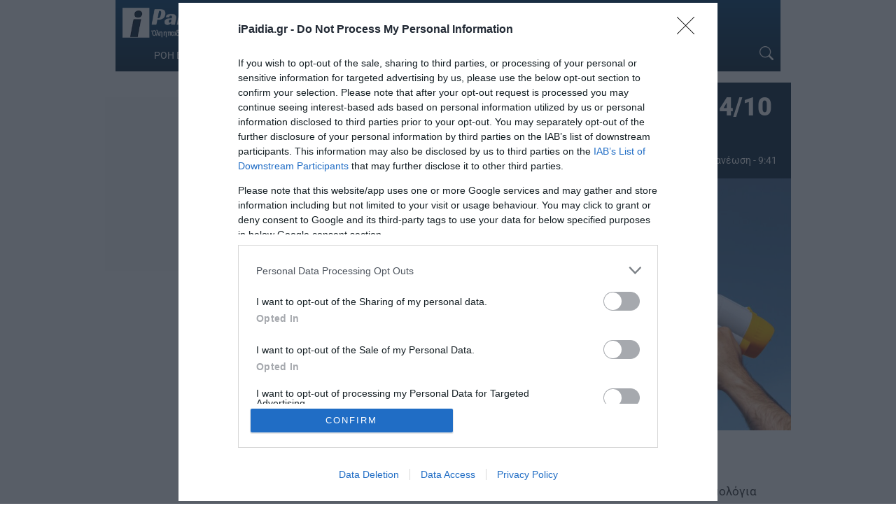

--- FILE ---
content_type: text/html; charset=UTF-8
request_url: https://www.ipaidia.gr/eidiseis/mmm-stasi-ergasias-simera-4-10-gia-poio-meso-metaforas/
body_size: 15323
content:
<!DOCTYPE html>
<html lang="el" itemscope>
<head>
    <link rel="preconnect" href="https://cmp.inmobi.com" />
    <link rel="preconnect" href="https://securepubads.g.doubleclick.net" />
    <link rel="preconnect" href="https://pagead2.googlesyndication.com" />
    <link rel="preconnect" href="https://tpc.googlesyndication.com" />
    <link rel="preconnect" href="https://www.googletagmanager.com" />
    <link rel="preconnect" href="https://www.google-analytics.com" />
    
    <link rel="preconnect" href="https://cdn.jsdelivr.net" />
    <link rel="preconnect" href="https://mc.yandex.ru" />
    <link rel="preconnect" href="https://cdn.onesignal.com" />
    <link rel="preconnect" href="https://ajax.googleapis.com" />
    <link rel="preconnect" href="https://cdn.taboola.com" />
    <link rel="preconnect" href="https://aghtag.tech" />

    <link rel="dns-prefetch" href="https://cmp.inmobi.com" />
    <link rel="dns-prefetch" href="https://securepubads.g.doubleclick.net" />
    <link rel="dns-prefetch" href="https://pagead2.googlesyndication.com" />
    <link rel="dns-prefetch" href="https://tpc.googlesyndication.com" />
    <link rel="dns-prefetch" href="https://www.googletagmanager.com" />
    <link rel="dns-prefetch" href="https://www.google-analytics.com" />
    
    <link rel="dns-prefetch" href="https://cdn.jsdelivr.net" />
    <link rel="dns-prefetch" href="https://mc.yandex.ru" />
    <link rel="dns-prefetch" href="https://cdn.onesignal.com" />
    <link rel="dns-prefetch" href="https://ajax.googleapis.com" />
    <link rel="dns-prefetch" href="https://cdn.taboola.com" />
    <link rel="dns-prefetch" href="https://aghtag.tech" />

    <meta charset="utf-8" />
    <meta name="viewport" content="width=device-width, initial-scale=1.0" />

    <link rel="preload" href="https://www.ipaidia.gr/wp-content/uploads/2020/09/diadilosi-1-300x169.jpg" as="image" />
    <link rel="preload" href="https://secure.gravatar.com/avatar/?s=96&d=mm&r=g" as="image" />

    
    
    <meta name="keywords" content="ΜΕΣΑ ΜΕΤΑΦΟΡΑΣ,ΜΜΜ,ΣΤΑΣΗ ΕΡΓΑΣΙΑΣ" />
        <meta name="rights" content="ipaidia.gr" />
        <meta name="description" content="Ειδήσεις - Διαβάστε αναλυτικά ποιες ώρες θα δεν θα πραγματοποιούνται δρομολόγια εξαιτίας της στάσης εργασίας που πραγματοποιούν οι εργαζόμενοι στα τρόλεϊ &#8211; Στάση εργασίας θα πραγματοποιήσουν οι εργαζόμενοι στα τρόλεϊ σήμερα Τετάρτη..." />
        <meta name="news_keywords" content="ΕΙΔΗΣΕΙΣ, NEWS,ΜΕΣΑ ΜΕΤΑΦΟΡΑΣ,ΜΜΜ,ΣΤΑΣΗ ΕΡΓΑΣΙΑΣ" />
    <meta property="news:tags" content="ΜΕΣΑ ΜΕΤΑΦΟΡΑΣ,ΜΜΜ,ΣΤΑΣΗ ΕΡΓΑΣΙΑΣ" />
    
    <link rel="shortcut icon" type="image/png" href="/wp-content/uploads/2017/06/favicon.ico" />

    
    <meta name='robots' content='index, follow, max-image-preview:large, max-snippet:-1, max-video-preview:-1' />
	<style>img:is([sizes="auto" i], [sizes^="auto," i]) { contain-intrinsic-size: 3000px 1500px }</style>
	
	<!-- This site is optimized with the Yoast SEO plugin v26.8 - https://yoast.com/product/yoast-seo-wordpress/ -->
	<title>ΜΜΜ: Στάση εργασίας σήμερα 4/10 - Για ποιό μέσο μεταφοράς</title>
	<link rel="canonical" href="https://www.ipaidia.gr/eidiseis/mmm-stasi-ergasias-simera-4-10-gia-poio-meso-metaforas/" />
	<meta property="og:locale" content="el_GR" />
	<meta property="og:type" content="article" />
	<meta property="og:title" content="ΜΜΜ: Στάση εργασίας σήμερα 4/10 - Για ποιό μέσο μεταφοράς" />
	<meta property="og:description" content="Διαβάστε αναλυτικά ποιες ώρες θα δεν θα πραγματοποιούνται δρομολόγια εξαιτίας της στάσης εργασίας που πραγματοποιούν οι εργαζόμενοι στα τρόλεϊ &#8211; Στάση εργασίας θα πραγματοποιήσουν οι εργαζόμενοι στα τρόλεϊ σήμερα Τετάρτη..." />
	<meta property="og:url" content="https://www.ipaidia.gr/eidiseis/mmm-stasi-ergasias-simera-4-10-gia-poio-meso-metaforas/" />
	<meta property="og:site_name" content="iPaidia.gr" />
	<meta property="article:publisher" content="https://www.facebook.com/ipaideia/" />
	<meta property="article:author" content="https://www.facebook.com/Ipaideia" />
	<meta property="article:published_time" content="2023-10-04T06:39:47+00:00" />
	<meta property="article:modified_time" content="2023-10-04T06:41:34+00:00" />
	<meta property="og:image" content="https://www.ipaidia.gr/wp-content/uploads/2020/09/diadilosi-1.jpg" />
	<meta property="og:image:width" content="1778" />
	<meta property="og:image:height" content="1000" />
	<meta property="og:image:type" content="image/jpeg" />
	<meta name="author" content="Newsroom Ipaidia" />
	<meta name="twitter:card" content="summary_large_image" />
	<meta name="twitter:creator" content="@ipaidia" />
	<meta name="twitter:site" content="@ipaidia" />
	<meta name="twitter:label1" content="Συντάχθηκε από" />
	<meta name="twitter:data1" content="Newsroom Ipaidia" />
	<meta name="twitter:label2" content="Εκτιμώμενος χρόνος ανάγνωσης" />
	<meta name="twitter:data2" content="1 λεπτό" />
	<!-- / Yoast SEO plugin. -->


<link rel='dns-prefetch' href='//cdnjs.cloudflare.com' />
<link rel='dns-prefetch' href='//fonts.googleapis.com' />
<link rel="alternate" type="application/rss+xml" title="Ροή RSS &raquo; iPaidia.gr" href="https://www.ipaidia.gr/feed/" />
		<style>
			.lazyload,
			.lazyloading {
				max-width: 100%;
			}
		</style>
		<style id='filebird-block-filebird-gallery-style-inline-css' type='text/css'>
ul.filebird-block-filebird-gallery{margin:auto!important;padding:0!important;width:100%}ul.filebird-block-filebird-gallery.layout-grid{display:grid;grid-gap:20px;align-items:stretch;grid-template-columns:repeat(var(--columns),1fr);justify-items:stretch}ul.filebird-block-filebird-gallery.layout-grid li img{border:1px solid #ccc;box-shadow:2px 2px 6px 0 rgba(0,0,0,.3);height:100%;max-width:100%;-o-object-fit:cover;object-fit:cover;width:100%}ul.filebird-block-filebird-gallery.layout-masonry{-moz-column-count:var(--columns);-moz-column-gap:var(--space);column-gap:var(--space);-moz-column-width:var(--min-width);columns:var(--min-width) var(--columns);display:block;overflow:auto}ul.filebird-block-filebird-gallery.layout-masonry li{margin-bottom:var(--space)}ul.filebird-block-filebird-gallery li{list-style:none}ul.filebird-block-filebird-gallery li figure{height:100%;margin:0;padding:0;position:relative;width:100%}ul.filebird-block-filebird-gallery li figure figcaption{background:linear-gradient(0deg,rgba(0,0,0,.7),rgba(0,0,0,.3) 70%,transparent);bottom:0;box-sizing:border-box;color:#fff;font-size:.8em;margin:0;max-height:100%;overflow:auto;padding:3em .77em .7em;position:absolute;text-align:center;width:100%;z-index:2}ul.filebird-block-filebird-gallery li figure figcaption a{color:inherit}

</style>
<style id='dominant-color-styles-inline-css' type='text/css'>
img[data-dominant-color]:not(.has-transparency) { background-color: var(--dominant-color); }
</style>
<style type="text/css">@font-face {font-family:Roboto;font-style:normal;font-weight:300;src:url(/cf-fonts/s/roboto/5.0.11/latin/300/normal.woff2);unicode-range:U+0000-00FF,U+0131,U+0152-0153,U+02BB-02BC,U+02C6,U+02DA,U+02DC,U+0304,U+0308,U+0329,U+2000-206F,U+2074,U+20AC,U+2122,U+2191,U+2193,U+2212,U+2215,U+FEFF,U+FFFD;font-display:swap;}@font-face {font-family:Roboto;font-style:normal;font-weight:300;src:url(/cf-fonts/s/roboto/5.0.11/cyrillic/300/normal.woff2);unicode-range:U+0301,U+0400-045F,U+0490-0491,U+04B0-04B1,U+2116;font-display:swap;}@font-face {font-family:Roboto;font-style:normal;font-weight:300;src:url(/cf-fonts/s/roboto/5.0.11/greek-ext/300/normal.woff2);unicode-range:U+1F00-1FFF;font-display:swap;}@font-face {font-family:Roboto;font-style:normal;font-weight:300;src:url(/cf-fonts/s/roboto/5.0.11/latin-ext/300/normal.woff2);unicode-range:U+0100-02AF,U+0304,U+0308,U+0329,U+1E00-1E9F,U+1EF2-1EFF,U+2020,U+20A0-20AB,U+20AD-20CF,U+2113,U+2C60-2C7F,U+A720-A7FF;font-display:swap;}@font-face {font-family:Roboto;font-style:normal;font-weight:300;src:url(/cf-fonts/s/roboto/5.0.11/vietnamese/300/normal.woff2);unicode-range:U+0102-0103,U+0110-0111,U+0128-0129,U+0168-0169,U+01A0-01A1,U+01AF-01B0,U+0300-0301,U+0303-0304,U+0308-0309,U+0323,U+0329,U+1EA0-1EF9,U+20AB;font-display:swap;}@font-face {font-family:Roboto;font-style:normal;font-weight:300;src:url(/cf-fonts/s/roboto/5.0.11/greek/300/normal.woff2);unicode-range:U+0370-03FF;font-display:swap;}@font-face {font-family:Roboto;font-style:normal;font-weight:300;src:url(/cf-fonts/s/roboto/5.0.11/cyrillic-ext/300/normal.woff2);unicode-range:U+0460-052F,U+1C80-1C88,U+20B4,U+2DE0-2DFF,U+A640-A69F,U+FE2E-FE2F;font-display:swap;}@font-face {font-family:Roboto;font-style:normal;font-weight:400;src:url(/cf-fonts/s/roboto/5.0.11/latin-ext/400/normal.woff2);unicode-range:U+0100-02AF,U+0304,U+0308,U+0329,U+1E00-1E9F,U+1EF2-1EFF,U+2020,U+20A0-20AB,U+20AD-20CF,U+2113,U+2C60-2C7F,U+A720-A7FF;font-display:swap;}@font-face {font-family:Roboto;font-style:normal;font-weight:400;src:url(/cf-fonts/s/roboto/5.0.11/latin/400/normal.woff2);unicode-range:U+0000-00FF,U+0131,U+0152-0153,U+02BB-02BC,U+02C6,U+02DA,U+02DC,U+0304,U+0308,U+0329,U+2000-206F,U+2074,U+20AC,U+2122,U+2191,U+2193,U+2212,U+2215,U+FEFF,U+FFFD;font-display:swap;}@font-face {font-family:Roboto;font-style:normal;font-weight:400;src:url(/cf-fonts/s/roboto/5.0.11/cyrillic-ext/400/normal.woff2);unicode-range:U+0460-052F,U+1C80-1C88,U+20B4,U+2DE0-2DFF,U+A640-A69F,U+FE2E-FE2F;font-display:swap;}@font-face {font-family:Roboto;font-style:normal;font-weight:400;src:url(/cf-fonts/s/roboto/5.0.11/cyrillic/400/normal.woff2);unicode-range:U+0301,U+0400-045F,U+0490-0491,U+04B0-04B1,U+2116;font-display:swap;}@font-face {font-family:Roboto;font-style:normal;font-weight:400;src:url(/cf-fonts/s/roboto/5.0.11/greek/400/normal.woff2);unicode-range:U+0370-03FF;font-display:swap;}@font-face {font-family:Roboto;font-style:normal;font-weight:400;src:url(/cf-fonts/s/roboto/5.0.11/greek-ext/400/normal.woff2);unicode-range:U+1F00-1FFF;font-display:swap;}@font-face {font-family:Roboto;font-style:normal;font-weight:400;src:url(/cf-fonts/s/roboto/5.0.11/vietnamese/400/normal.woff2);unicode-range:U+0102-0103,U+0110-0111,U+0128-0129,U+0168-0169,U+01A0-01A1,U+01AF-01B0,U+0300-0301,U+0303-0304,U+0308-0309,U+0323,U+0329,U+1EA0-1EF9,U+20AB;font-display:swap;}@font-face {font-family:Roboto;font-style:normal;font-weight:500;src:url(/cf-fonts/s/roboto/5.0.11/greek-ext/500/normal.woff2);unicode-range:U+1F00-1FFF;font-display:swap;}@font-face {font-family:Roboto;font-style:normal;font-weight:500;src:url(/cf-fonts/s/roboto/5.0.11/greek/500/normal.woff2);unicode-range:U+0370-03FF;font-display:swap;}@font-face {font-family:Roboto;font-style:normal;font-weight:500;src:url(/cf-fonts/s/roboto/5.0.11/latin-ext/500/normal.woff2);unicode-range:U+0100-02AF,U+0304,U+0308,U+0329,U+1E00-1E9F,U+1EF2-1EFF,U+2020,U+20A0-20AB,U+20AD-20CF,U+2113,U+2C60-2C7F,U+A720-A7FF;font-display:swap;}@font-face {font-family:Roboto;font-style:normal;font-weight:500;src:url(/cf-fonts/s/roboto/5.0.11/vietnamese/500/normal.woff2);unicode-range:U+0102-0103,U+0110-0111,U+0128-0129,U+0168-0169,U+01A0-01A1,U+01AF-01B0,U+0300-0301,U+0303-0304,U+0308-0309,U+0323,U+0329,U+1EA0-1EF9,U+20AB;font-display:swap;}@font-face {font-family:Roboto;font-style:normal;font-weight:500;src:url(/cf-fonts/s/roboto/5.0.11/latin/500/normal.woff2);unicode-range:U+0000-00FF,U+0131,U+0152-0153,U+02BB-02BC,U+02C6,U+02DA,U+02DC,U+0304,U+0308,U+0329,U+2000-206F,U+2074,U+20AC,U+2122,U+2191,U+2193,U+2212,U+2215,U+FEFF,U+FFFD;font-display:swap;}@font-face {font-family:Roboto;font-style:normal;font-weight:500;src:url(/cf-fonts/s/roboto/5.0.11/cyrillic/500/normal.woff2);unicode-range:U+0301,U+0400-045F,U+0490-0491,U+04B0-04B1,U+2116;font-display:swap;}@font-face {font-family:Roboto;font-style:normal;font-weight:500;src:url(/cf-fonts/s/roboto/5.0.11/cyrillic-ext/500/normal.woff2);unicode-range:U+0460-052F,U+1C80-1C88,U+20B4,U+2DE0-2DFF,U+A640-A69F,U+FE2E-FE2F;font-display:swap;}@font-face {font-family:Roboto;font-style:normal;font-weight:700;src:url(/cf-fonts/s/roboto/5.0.11/greek/700/normal.woff2);unicode-range:U+0370-03FF;font-display:swap;}@font-face {font-family:Roboto;font-style:normal;font-weight:700;src:url(/cf-fonts/s/roboto/5.0.11/cyrillic-ext/700/normal.woff2);unicode-range:U+0460-052F,U+1C80-1C88,U+20B4,U+2DE0-2DFF,U+A640-A69F,U+FE2E-FE2F;font-display:swap;}@font-face {font-family:Roboto;font-style:normal;font-weight:700;src:url(/cf-fonts/s/roboto/5.0.11/cyrillic/700/normal.woff2);unicode-range:U+0301,U+0400-045F,U+0490-0491,U+04B0-04B1,U+2116;font-display:swap;}@font-face {font-family:Roboto;font-style:normal;font-weight:700;src:url(/cf-fonts/s/roboto/5.0.11/greek-ext/700/normal.woff2);unicode-range:U+1F00-1FFF;font-display:swap;}@font-face {font-family:Roboto;font-style:normal;font-weight:700;src:url(/cf-fonts/s/roboto/5.0.11/vietnamese/700/normal.woff2);unicode-range:U+0102-0103,U+0110-0111,U+0128-0129,U+0168-0169,U+01A0-01A1,U+01AF-01B0,U+0300-0301,U+0303-0304,U+0308-0309,U+0323,U+0329,U+1EA0-1EF9,U+20AB;font-display:swap;}@font-face {font-family:Roboto;font-style:normal;font-weight:700;src:url(/cf-fonts/s/roboto/5.0.11/latin-ext/700/normal.woff2);unicode-range:U+0100-02AF,U+0304,U+0308,U+0329,U+1E00-1E9F,U+1EF2-1EFF,U+2020,U+20A0-20AB,U+20AD-20CF,U+2113,U+2C60-2C7F,U+A720-A7FF;font-display:swap;}@font-face {font-family:Roboto;font-style:normal;font-weight:700;src:url(/cf-fonts/s/roboto/5.0.11/latin/700/normal.woff2);unicode-range:U+0000-00FF,U+0131,U+0152-0153,U+02BB-02BC,U+02C6,U+02DA,U+02DC,U+0304,U+0308,U+0329,U+2000-206F,U+2074,U+20AC,U+2122,U+2191,U+2193,U+2212,U+2215,U+FEFF,U+FFFD;font-display:swap;}@font-face {font-family:Roboto;font-style:normal;font-weight:900;src:url(/cf-fonts/s/roboto/5.0.11/cyrillic/900/normal.woff2);unicode-range:U+0301,U+0400-045F,U+0490-0491,U+04B0-04B1,U+2116;font-display:swap;}@font-face {font-family:Roboto;font-style:normal;font-weight:900;src:url(/cf-fonts/s/roboto/5.0.11/greek/900/normal.woff2);unicode-range:U+0370-03FF;font-display:swap;}@font-face {font-family:Roboto;font-style:normal;font-weight:900;src:url(/cf-fonts/s/roboto/5.0.11/greek-ext/900/normal.woff2);unicode-range:U+1F00-1FFF;font-display:swap;}@font-face {font-family:Roboto;font-style:normal;font-weight:900;src:url(/cf-fonts/s/roboto/5.0.11/latin/900/normal.woff2);unicode-range:U+0000-00FF,U+0131,U+0152-0153,U+02BB-02BC,U+02C6,U+02DA,U+02DC,U+0304,U+0308,U+0329,U+2000-206F,U+2074,U+20AC,U+2122,U+2191,U+2193,U+2212,U+2215,U+FEFF,U+FFFD;font-display:swap;}@font-face {font-family:Roboto;font-style:normal;font-weight:900;src:url(/cf-fonts/s/roboto/5.0.11/latin-ext/900/normal.woff2);unicode-range:U+0100-02AF,U+0304,U+0308,U+0329,U+1E00-1E9F,U+1EF2-1EFF,U+2020,U+20A0-20AB,U+20AD-20CF,U+2113,U+2C60-2C7F,U+A720-A7FF;font-display:swap;}@font-face {font-family:Roboto;font-style:normal;font-weight:900;src:url(/cf-fonts/s/roboto/5.0.11/cyrillic-ext/900/normal.woff2);unicode-range:U+0460-052F,U+1C80-1C88,U+20B4,U+2DE0-2DFF,U+A640-A69F,U+FE2E-FE2F;font-display:swap;}@font-face {font-family:Roboto;font-style:normal;font-weight:900;src:url(/cf-fonts/s/roboto/5.0.11/vietnamese/900/normal.woff2);unicode-range:U+0102-0103,U+0110-0111,U+0128-0129,U+0168-0169,U+01A0-01A1,U+01AF-01B0,U+0300-0301,U+0303-0304,U+0308-0309,U+0323,U+0329,U+1EA0-1EF9,U+20AB;font-display:swap;}</style>
<link rel='stylesheet' id='bootstrap-css' href='https://cdnjs.cloudflare.com/ajax/libs/twitter-bootstrap/3.4.1/css/bootstrap.min.css?ver=6.8.3' type='text/css' media='all' />
<link rel='stylesheet' id='site-css' href='https://www.ipaidia.gr/wp-content/themes/ho_blank/style.css?ver=20251113_2108' type='text/css' media='all' />
<link rel='stylesheet' id='site-single-css' href='https://www.ipaidia.gr/wp-content/themes/ho_blank/css/single.css?ver=20251113_2108' type='text/css' media='all' />
<script type="text/javascript" src="https://www.ipaidia.gr/wp-content/themes/ho_blank/js/main.js?ver=20251113_2108" id="site-main-js"></script>
<meta name="generator" content="dominant-color-images 1.2.0">
  <script src="https://cdn.onesignal.com/sdks/web/v16/OneSignalSDK.page.js" defer></script>
  <script>
          window.OneSignalDeferred = window.OneSignalDeferred || [];
          OneSignalDeferred.push(async function(OneSignal) {
            await OneSignal.init({
              appId: "60d4aa4e-0822-417e-87f8-421a063fd532",
              serviceWorkerOverrideForTypical: true,
              path: "https://www.ipaidia.gr/wp-content/plugins/onesignal-free-web-push-notifications/sdk_files/",
              serviceWorkerParam: { scope: "/wp-content/plugins/onesignal-free-web-push-notifications/sdk_files/push/onesignal/" },
              serviceWorkerPath: "OneSignalSDKWorker.js",
            });
          });

          // Unregister the legacy OneSignal service worker to prevent scope conflicts
          if (navigator.serviceWorker) {
            navigator.serviceWorker.getRegistrations().then((registrations) => {
              // Iterate through all registered service workers
              registrations.forEach((registration) => {
                // Check the script URL to identify the specific service worker
                if (registration.active && registration.active.scriptURL.includes('OneSignalSDKWorker.js.php')) {
                  // Unregister the service worker
                  registration.unregister().then((success) => {
                    if (success) {
                      console.log('OneSignalSW: Successfully unregistered:', registration.active.scriptURL);
                    } else {
                      console.log('OneSignalSW: Failed to unregister:', registration.active.scriptURL);
                    }
                  });
                }
              });
            }).catch((error) => {
              console.error('Error fetching service worker registrations:', error);
            });
        }
        </script>
<meta name="generator" content="performance-lab 4.0.1; plugins: dominant-color-images, performant-translations, speculation-rules, webp-uploads">
<meta name="generator" content="performant-translations 1.2.0">
<meta name="generator" content="webp-uploads 2.6.1">
		<script>
			document.documentElement.className = document.documentElement.className.replace('no-js', 'js');
		</script>
				<style>
			.no-js img.lazyload {
				display: none;
			}

			figure.wp-block-image img.lazyloading {
				min-width: 150px;
			}

			.lazyload,
			.lazyloading {
				--smush-placeholder-width: 100px;
				--smush-placeholder-aspect-ratio: 1/1;
				width: var(--smush-image-width, var(--smush-placeholder-width)) !important;
				aspect-ratio: var(--smush-image-aspect-ratio, var(--smush-placeholder-aspect-ratio)) !important;
			}

						.lazyload, .lazyloading {
				opacity: 0;
			}

			.lazyloaded {
				opacity: 1;
				transition: opacity 400ms;
				transition-delay: 0ms;
			}

					</style>
		<meta name="generator" content="speculation-rules 1.6.0">

        <script>
        // Ad targeting
        var Rootcategory = 'ΕΙΔΗΣΕΙΣ';
        var Category = 'ΜΕΣΑ ΜΕΤΑΦΟΡΑΣ,ΜΜΜ,ΣΤΑΣΗ ΕΡΓΑΣΙΑΣ';
        var Article = '643926';
        var Type = 'post';

        // Ad targeting (new)
        window.postDetails = {
            rootCategory: 'ΕΙΔΗΣΕΙΣ',
            category: 'ΜΕΣΑ ΜΕΤΑΦΟΡΑΣ,ΜΜΜ,ΣΤΑΣΗ ΕΡΓΑΣΙΑΣ',
            article: '643926',
            type: 'post'
        }
    </script>
</head>
<body page="single-item" class="wp-singular post-template-default single single-post postid-643926 single-format-standard wp-theme-ho_blank group-blog post template-page tmpl-single">
    <!-- skin -->
    <div class="skin-out">
        <div class="skin-inner">
            <div id="div-gpt-ipd-11"></div>        </div>
    </div>
    <!-- ./skin -->

    <header id="header" class="is-sticky">
        <div class="container-fluid" style="overflow:hidden;">
            <div class="nav-container flex">
                <div class="logo">
                    <a href="/">
                        <img data-src="/wp-content/uploads/2020/06/logo.png" class="ipaidia_logo ls-is-cached lazyloaded" src="/wp-content/uploads/2020/06/logo.png" alt="logo ipaidia">
                        <noscript><img class="ipaidia_logo" src="/wp-content/uploads/2020/06/logo.png" alt="logo ipaidia"></noscript>
                    </a>
                </div>
                <div class="nav-menu">
                    <div class="menu-kentriko-menou-container"><ul id="menu-kentriko-menou" class="menu"><li id="menu-item-527530" class="menu-item menu-item-type-custom menu-item-object-custom menu-item-527530"><a href="/teleutaies-eidhseis/">ΡΟΗ ΕΙΔΗΣΕΩΝ</a></li>
<li id="menu-item-95402" class="menu-item menu-item-type-taxonomy menu-item-object-category menu-item-95402"><a href="https://www.ipaidia.gr/paideia/">ΠΑΙΔΕΙΑ</a></li>
<li id="menu-item-95404" class="menu-item menu-item-type-taxonomy menu-item-object-category current-post-ancestor current-menu-parent current-post-parent menu-item-95404"><a href="https://www.ipaidia.gr/eidiseis/">ΕΙΔΗΣΕΙΣ</a></li>
<li id="menu-item-95629" class="menu-item menu-item-type-taxonomy menu-item-object-category menu-item-95629"><a href="https://www.ipaidia.gr/i-paideia-sti-vouli/">Η ΠΑΙΔΕΙΑ ΣΤΗ ΒΟΥΛΗ</a></li>
<li id="menu-item-95407" class="menu-item menu-item-type-taxonomy menu-item-object-category menu-item-95407"><a href="https://www.ipaidia.gr/paidagogika-themata/">ΠΑΙΔΑΓΩΓΙΚΑ ΘΕΜΑΤΑ</a></li>
<li id="menu-item-95403" class="menu-item menu-item-type-taxonomy menu-item-object-category menu-item-95403"><a href="https://www.ipaidia.gr/endiaferouses-eidiseis/">ΕΝΔΙΑΦΕΡΟΝΤΑ</a></li>
<li id="menu-item-95405" class="menu-item menu-item-type-taxonomy menu-item-object-category menu-item-95405"><a href="https://www.ipaidia.gr/igeia/">ΥΓΕΙΑ</a></li>
</ul></div>                </div>
                <div class="mbbtn" onclick="menuToggle()">
                    <span></span>
                    <span></span>
                    <span></span>
                </div>
                <div class="nav-search">
                    <a href="#" aria-label="Search Icon Link" onclick="searchToggle()">
                        <svg xmlns="http://www.w3.org/2000/svg" width="20" height="20" fill="currentColor" viewBox="0 0 16 16"><path d="M11.742 10.344a6.5 6.5 0 1 0-1.397 1.398h-.001q.044.06.098.115l3.85 3.85a1 1 0 0 0 1.415-1.414l-3.85-3.85a1 1 0 0 0-.115-.1zM12 6.5a5.5 5.5 0 1 1-11 0 5.5 5.5 0 0 1 11 0"/></svg>
                    </a>
                    <form role="search" method="get" action="/">
                        <div class="searchbox">
                            <input type="search" name="s" placeholder="Αναζήτηση" title="Αναζήτηση" value="">
                            <a class="cancel-btn" href="#" onclick="searchToggle()">
                                <svg xmlns="http://www.w3.org/2000/svg" width="20" height="20" fill="currentColor" viewBox="0 0 16 16"><path d="M2.146 2.854a.5.5 0 1 1 .708-.708L8 7.293l5.146-5.147a.5.5 0 0 1 .708.708L8.707 8l5.147 5.146a.5.5 0 0 1-.708.708L8 8.707l-5.146 5.147a.5.5 0 0 1-.708-.708L7.293 8z"/></svg>
                            </a>
                        </div>
                    </form>
                </div>
            </div>
        </div>
    </header>
    <div id="mbmenu" class="quick-menu">
        <div class="menu-kentriko-menou-container"><ul id="menu-kentriko-menou-1" class="menu"><li class="menu-item menu-item-type-custom menu-item-object-custom menu-item-527530"><a href="/teleutaies-eidhseis/">ΡΟΗ ΕΙΔΗΣΕΩΝ</a></li>
<li class="menu-item menu-item-type-taxonomy menu-item-object-category menu-item-95402"><a href="https://www.ipaidia.gr/paideia/">ΠΑΙΔΕΙΑ</a></li>
<li class="menu-item menu-item-type-taxonomy menu-item-object-category current-post-ancestor current-menu-parent current-post-parent menu-item-95404"><a href="https://www.ipaidia.gr/eidiseis/">ΕΙΔΗΣΕΙΣ</a></li>
<li class="menu-item menu-item-type-taxonomy menu-item-object-category menu-item-95629"><a href="https://www.ipaidia.gr/i-paideia-sti-vouli/">Η ΠΑΙΔΕΙΑ ΣΤΗ ΒΟΥΛΗ</a></li>
<li class="menu-item menu-item-type-taxonomy menu-item-object-category menu-item-95407"><a href="https://www.ipaidia.gr/paidagogika-themata/">ΠΑΙΔΑΓΩΓΙΚΑ ΘΕΜΑΤΑ</a></li>
<li class="menu-item menu-item-type-taxonomy menu-item-object-category menu-item-95403"><a href="https://www.ipaidia.gr/endiaferouses-eidiseis/">ΕΝΔΙΑΦΕΡΟΝΤΑ</a></li>
<li class="menu-item menu-item-type-taxonomy menu-item-object-category menu-item-95405"><a href="https://www.ipaidia.gr/igeia/">ΥΓΕΙΑ</a></li>
</ul></div>    </div>
    <!-- ./mobile menu -->
    <section id="in-item" class="main-article container-fluid">

        <aside class="ad show-on-desktop">
            <div class="ad-wrapper">
	<div class="side-ad">
		<div id="div-gpt-ipd-sd1" class="adslot"></div>
	</div>
</div>
<div class="ad-wrapper">
	<div class="side-ad">
		<div id="div-gpt-ipd-sd2" class="adslot"></div>
	</div>
</div>        </aside>

        <article>
            <div class="article header">
                <div class="item-title">
                    <h1 class="entry-title" style="padding-bottom: 8px">ΜΜΜ: Στάση εργασίας σήμερα 4/10 &#8211; Για ποιό μέσο μεταφοράς                        <meta mlnc="">
                    </h1>
                    <div class="post-info flex">
                        <p class="authorname"><img alt='' src='https://secure.gravatar.com/avatar/ac148f0e9f8d514a0798eb048d4fd50372071f93f0c6cca12a8d57cf57e06850?s=50&#038;d=mm&#038;r=g' srcset='https://secure.gravatar.com/avatar/ac148f0e9f8d514a0798eb048d4fd50372071f93f0c6cca12a8d57cf57e06850?s=100&#038;d=mm&#038;r=g 2x' class='avatar avatar-50 photo no-lazyload' height='50' width='50' decoding='async'/>                            <a href="https://www.ipaidia.gr/author/newsroom/" title="Newsroom Ipaidia">Newsroom Ipaidia</a>
                        </p>
                        <time datetime="2023-10-04T09:39:47+03:00"><svg xmlns="http://www.w3.org/2000/svg" width="16" height="16" fill="currentColor" viewBox="0 0 16 16"><path d="M14 0H2a2 2 0 0 0-2 2v12a2 2 0 0 0 2 2h12a2 2 0 0 0 2-2V2a2 2 0 0 0-2-2M1 3.857C1 3.384 1.448 3 2 3h12c.552 0 1 .384 1 .857v10.286c0 .473-.448.857-1 .857H2c-.552 0-1-.384-1-.857z"/><path d="M6.5 7a1 1 0 1 0 0-2 1 1 0 0 0 0 2m3 0a1 1 0 1 0 0-2 1 1 0 0 0 0 2m3 0a1 1 0 1 0 0-2 1 1 0 0 0 0 2m-9 3a1 1 0 1 0 0-2 1 1 0 0 0 0 2m3 0a1 1 0 1 0 0-2 1 1 0 0 0 0 2m3 0a1 1 0 1 0 0-2 1 1 0 0 0 0 2m3 0a1 1 0 1 0 0-2 1 1 0 0 0 0 2m-9 3a1 1 0 1 0 0-2 1 1 0 0 0 0 2m3 0a1 1 0 1 0 0-2 1 1 0 0 0 0 2m3 0a1 1 0 1 0 0-2 1 1 0 0 0 0 2"/></svg> 04/10/2023<span class="hideonmoble"> - 9:39</span>
                            <span data-case='3' data-date=04102023939-04102023941>*Ανανέωση - 9:41</span>                            <span style="display:none;">
                                2023100493904/10/202309:39--2023100494104/10/202309:41                            </span>
                        </time>
                    </div>
                </div>

                <figure style="--aspect-ratio:16/9" data-figure="https://www.ipaidia.gr/wp-content/uploads/2020/09/diadilosi-1.jpg">
                                        <picture class="" style="">
						<source
							type='image/webp'
							srcset=''
							sizes='(min-width: 1000px) 900px, 100vw'>
						<img
		class='centered-figure no-lazy'
		style='object-position: center;'
		src='https://www.ipaidia.gr/wp-content/uploads/2020/09/diadilosi-1.jpg'
		srcset='https://www.ipaidia.gr/wp-content/uploads/2020/09/diadilosi-1-1024x576.jpg 1024w, https://www.ipaidia.gr/wp-content/uploads/2020/09/diadilosi-1-300x169.jpg 300w, https://www.ipaidia.gr/wp-content/uploads/2020/09/diadilosi-1-768x432.jpg 768w, https://www.ipaidia.gr/wp-content/uploads/2020/09/diadilosi-1.jpg 1778w'
		sizes='(min-width: 1000px) 900px, 100vw'
		alt='Πανεκπαιδευτικά συλλαλητήρια στις 6 Νοεμβρίου για το «Εθνικό Απολυτήριο»: Διευκρινίσεις για τα σχολεία'" width="1778" height="1000" data-date="2020">
						</source>
				   </picture>                </figure>

                <div class="sharebtns">
                    <div class="social-buttons">
                        <a rel="noopener" target="_blank" aria-label="Facebook" href="https://www.facebook.com/sharer/sharer.php?u=https%3A%2F%2Fwww.ipaidia.gr%2Feidiseis%2Fmmm-stasi-ergasias-simera-4-10-gia-poio-meso-metaforas%2F" title="Μοιραστείτε το άρθρο στο Facebook"><svg xmlns="http://www.w3.org/2000/svg" width="20" height="20" fill="currentColor" viewBox="0 0 16 16"><path d="M16 8.049c0-4.446-3.582-8.05-8-8.05C3.58 0-.002 3.603-.002 8.05c0 4.017 2.926 7.347 6.75 7.951v-5.625h-2.03V8.05H6.75V6.275c0-2.017 1.195-3.131 3.022-3.131.876 0 1.791.157 1.791.157v1.98h-1.009c-.993 0-1.303.621-1.303 1.258v1.51h2.218l-.354 2.326H9.25V16c3.824-.604 6.75-3.934 6.75-7.951"/></svg></a>
                        <a rel="noopener" target="_blank" aria-label="X / Twitter" href="https://x.com/intent/tweet/?text=%CE%9C%CE%9C%CE%9C%3A+%CE%A3%CF%84%CE%AC%CF%83%CE%B7+%CE%B5%CF%81%CE%B3%CE%B1%CF%83%CE%AF%CE%B1%CF%82+%CF%83%CE%AE%CE%BC%CE%B5%CF%81%CE%B1+4%2F10+%26%238211%3B+%CE%93%CE%B9%CE%B1+%CF%80%CE%BF%CE%B9%CF%8C+%CE%BC%CE%AD%CF%83%CE%BF+%CE%BC%CE%B5%CF%84%CE%B1%CF%86%CE%BF%CF%81%CE%AC%CF%82&url=https%3A%2F%2Fwww.ipaidia.gr%2Feidiseis%2Fmmm-stasi-ergasias-simera-4-10-gia-poio-meso-metaforas%2F" title="Μοιραστείτε το άρθρο στο X / Twitter"><svg xmlns="http://www.w3.org/2000/svg" width="20" height="20" fill="currentColor" viewBox="0 0 16 16"><path d="M12.6.75h2.454l-5.36 6.142L16 15.25h-4.937l-3.867-5.07-4.425 5.07H.316l5.733-6.57L0 .75h5.063l3.495 4.633L12.601.75Zm-.86 13.028h1.36L4.323 2.145H2.865z"/></svg></a>
                        <a rel="noopener" target="_blank" aria-label="LinkedIn" href="https://www.linkedin.com/sharing/share-offsite/?url=https%3A%2F%2Fwww.ipaidia.gr%2Feidiseis%2Fmmm-stasi-ergasias-simera-4-10-gia-poio-meso-metaforas%2F" title="Μοιραστείτε το άρθρο στο LinkedIn"><svg width="20" height="20" fill="currentColor" viewBox="0 0 448 512" xmlns="http://www.w3.org/2000/svg"><path d="m416 32h-384.1c-17.6 0-31.9 14.5-31.9 32.3v383.4c0 17.8 14.3 32.3 31.9 32.3h384.1c17.6 0 32-14.5 32-32.3v-383.4c0-17.8-14.4-32.3-32-32.3zm-280.6 384h-66.4v-213.8h66.5v213.8zm-33.2-243c-21.3 0-38.5-17.3-38.5-38.5s17.2-38.5 38.5-38.5c21.2 0 38.5 17.3 38.5 38.5 0 21.3-17.2 38.5-38.5 38.5zm282.1 243h-66.4v-104c0-24.8-.5-56.7-34.5-56.7-34.6 0-39.9 27-39.9 54.9v105.8h-66.4v-213.8h63.7v29.2h.9c8.9-16.8 30.6-34.5 62.9-34.5 67.2 0 79.7 44.3 79.7 101.9z"/></svg></a>
                        <a rel="noopener" target="_blank" aria-label="E-Mail" href="/cdn-cgi/l/email-protection#[base64]" title="Μοιραστείτε το άρθρο μέσω Email"><svg width="20" height="20" xmlns="http://www.w3.org/2000/svg" fill="currentColor" class="bi bi-envelope-fill" viewBox="0 0 16 16"><path d="M.05 3.555A2 2 0 0 1 2 2h12a2 2 0 0 1 1.95 1.555L8 8.414.05 3.555zM0 4.697v7.104l5.803-3.558L0 4.697zM6.761 8.83l-6.57 4.027A2 2 0 0 0 2 14h12a2 2 0 0 0 1.808-1.144l-6.57-4.027L8 9.586l-1.239-.757zm3.436-.586L16 11.801V4.697l-5.803 3.546z"/></svg></a>
                        <!--
                        <a rel="noopener" target="_blank" aria-label="Print" href="#print"><svg width="20" height="20" xmlns="http://www.w3.org/2000/svg" fill="currentColor" class="bi bi-printer-fill" viewBox="0 0 16 16"><path d="M5 1a2 2 0 0 0-2 2v1h10V3a2 2 0 0 0-2-2H5zm6 8H5a1 1 0 0 0-1 1v3a1 1 0 0 0 1 1h6a1 1 0 0 0 1-1v-3a1 1 0 0 0-1-1z"/><path d="M0 7a2 2 0 0 1 2-2h12a2 2 0 0 1 2 2v3a2 2 0 0 1-2 2h-1v-2a2 2 0 0 0-2-2H5a2 2 0 0 0-2 2v2H2a2 2 0 0 1-2-2V7zm2.5 1a.5.5 0 1 0 0-1 .5.5 0 0 0 0 1z"/></svg></a>
                        -->
                        <a rel="noopener" target="_blank" aria-label="WhatsApp" href="https://wa.me/?text=%CE%9C%CE%9C%CE%9C%3A+%CE%A3%CF%84%CE%AC%CF%83%CE%B7+%CE%B5%CF%81%CE%B3%CE%B1%CF%83%CE%AF%CE%B1%CF%82+%CF%83%CE%AE%CE%BC%CE%B5%CF%81%CE%B1+4%2F10+%26%238211%3B+%CE%93%CE%B9%CE%B1+%CF%80%CE%BF%CE%B9%CF%8C+%CE%BC%CE%AD%CF%83%CE%BF+%CE%BC%CE%B5%CF%84%CE%B1%CF%86%CE%BF%CF%81%CE%AC%CF%82+https%3A%2F%2Fwww.ipaidia.gr%2Feidiseis%2Fmmm-stasi-ergasias-simera-4-10-gia-poio-meso-metaforas%2F" title="Μοιραστείτε το άρθρο στο WhatsApp"><svg xmlns="http://www.w3.org/2000/svg" width="20" height="20" fill="currentColor" viewBox="0 0 16 16"><path d="M13.601 2.326A7.85 7.85 0 0 0 7.994 0C3.627 0 .068 3.558.064 7.926c0 1.399.366 2.76 1.057 3.965L0 16l4.204-1.102a7.9 7.9 0 0 0 3.79.965h.004c4.368 0 7.926-3.558 7.93-7.93A7.9 7.9 0 0 0 13.6 2.326zM7.994 14.521a6.6 6.6 0 0 1-3.356-.92l-.24-.144-2.494.654.666-2.433-.156-.251a6.56 6.56 0 0 1-1.007-3.505c0-3.626 2.957-6.584 6.591-6.584a6.56 6.56 0 0 1 4.66 1.931 6.56 6.56 0 0 1 1.928 4.66c-.004 3.639-2.961 6.592-6.592 6.592m3.615-4.934c-.197-.099-1.17-.578-1.353-.646-.182-.065-.315-.099-.445.099-.133.197-.513.646-.627.775-.114.133-.232.148-.43.05-.197-.1-.836-.308-1.592-.985-.59-.525-.985-1.175-1.103-1.372-.114-.198-.011-.304.088-.403.087-.088.197-.232.296-.346.1-.114.133-.198.198-.33.065-.134.034-.248-.015-.347-.05-.099-.445-1.076-.612-1.47-.16-.389-.323-.335-.445-.34-.114-.007-.247-.007-.38-.007a.73.73 0 0 0-.529.247c-.182.198-.691.677-.691 1.654s.71 1.916.81 2.049c.098.133 1.394 2.132 3.383 2.992.47.205.84.326 1.129.418.475.152.904.129 1.246.08.38-.058 1.171-.48 1.338-.943.164-.464.164-.86.114-.943-.049-.084-.182-.133-.38-.232"/></svg></a>
                        <a rel="noopener" target="_blank" aria-label="Viber" href="viber://forward?text=ΜΜΜ: Στάση εργασίας σήμερα 4/10 &#8211; Για ποιό μέσο μεταφοράς https%3A%2F%2Fwww.ipaidia.gr%2Feidiseis%2Fmmm-stasi-ergasias-simera-4-10-gia-poio-meso-metaforas%2F" title="Μοιραστείτε το άρθρο στο Viber"><svg xmlns="http://www.w3.org/2000/svg" width="20" height="20" fill="currentColor" viewBox="0 0 24 24"><path d="M11.4 0C9.473.028 5.333.344 3.02 2.467 1.302 4.187.696 6.7.633 9.817.57 12.933.488 18.776 6.12 20.36h.003l-.004 2.416s-.037.977.61 1.177c.777.242 1.234-.5 1.98-1.302.407-.44.972-1.084 1.397-1.58 3.85.326 6.812-.416 7.15-.525.776-.252 5.176-.816 5.892-6.657.74-6.02-.36-9.83-2.34-11.546-.596-.55-3.006-2.3-8.375-2.323 0 0-.395-.025-1.037-.017zm.058 1.693c.545-.004.88.017.88.017 4.542.02 6.717 1.388 7.222 1.846 1.675 1.435 2.53 4.868 1.906 9.897v.002c-.604 4.878-4.174 5.184-4.832 5.395-.28.09-2.882.737-6.153.524 0 0-2.436 2.94-3.197 3.704-.12.12-.26.167-.352.144-.13-.033-.166-.188-.165-.414l.02-4.018c-4.762-1.32-4.485-6.292-4.43-8.895.054-2.604.543-4.738 1.996-6.173 1.96-1.773 5.474-2.018 7.11-2.03zm.38 2.602c-.167 0-.303.135-.304.302 0 .167.133.303.3.305 1.624.01 2.946.537 4.028 1.592 1.073 1.046 1.62 2.468 1.633 4.334.002.167.14.3.307.3.166-.002.3-.138.3-.304-.014-1.984-.618-3.596-1.816-4.764-1.19-1.16-2.692-1.753-4.447-1.765zm-3.96.695c-.19-.032-.4.005-.616.117l-.01.002c-.43.247-.816.562-1.146.932-.002.004-.006.004-.008.008-.267.323-.42.638-.46.948-.008.046-.01.093-.007.14 0 .136.022.27.065.4l.013.01c.135.48.473 1.276 1.205 2.604.42.768.903 1.5 1.446 2.186.27.344.56.673.87.984l.132.132c.31.308.64.6.984.87.686.543 1.418 1.027 2.186 1.447 1.328.733 2.126 1.07 2.604 1.206l.01.014c.13.042.265.064.402.063.046.002.092 0 .138-.008.31-.036.627-.19.948-.46.004 0 .003-.002.008-.005.37-.33.683-.72.93-1.148l.003-.01c.225-.432.15-.842-.18-1.12-.004 0-.698-.58-1.037-.83-.36-.255-.73-.492-1.113-.71-.51-.285-1.032-.106-1.248.174l-.447.564c-.23.283-.657.246-.657.246-3.12-.796-3.955-3.955-3.955-3.955s-.037-.426.248-.656l.563-.448c.277-.215.456-.737.17-1.248-.217-.383-.454-.756-.71-1.115-.25-.34-.826-1.033-.83-1.035-.137-.165-.31-.265-.502-.297zm4.49.88c-.158.002-.29.124-.3.282-.01.167.115.312.282.324 1.16.085 2.017.466 2.645 1.15.63.688.93 1.524.906 2.57-.002.168.13.306.3.31.166.003.305-.13.31-.297.025-1.175-.334-2.193-1.067-2.994-.74-.81-1.777-1.253-3.05-1.346h-.024zm.463 1.63c-.16.002-.29.127-.3.287-.008.167.12.31.288.32.523.028.875.175 1.113.422.24.245.388.62.416 1.164.01.167.15.295.318.287.167-.008.295-.15.287-.317-.03-.644-.215-1.178-.58-1.557-.367-.378-.893-.574-1.52-.607h-.018z"/></svg></a>
                    </div>
                </div>
            </div>

            <div class="article-body">

                
                <p>Διαβάστε αναλυτικά ποιες ώρες θα δεν θα πραγματοποιούνται δρομολόγια εξαιτίας της στάσης εργασίας που πραγματοποιούν οι εργαζόμενοι στα τρόλεϊ &#8211; <strong><a href="https://www.ipaidia.gr/eidiseis/apergia-tin-pempti-21-septemvriou-pos-tha-kinithoun-ta-mmm-ti-tha-ginei-me-ta-sxoleia/" rel="tag">Στάση εργασίας θα πραγματοποιήσουν οι εργαζόμενοι στα τρόλεϊ</a></strong> σήμερα Τετάρτη 4 Οκτωβρίου από τις 11:00 – 17:00.</p>
<p>Πιο αναλυτικά, τα τελευταία δρομολόγια θα πραγματοποιηθούν ως και μία ώρα πριν τη στάση εργασίας, ενώ για την αποκατάσταση της κυκλοφορίας μετά τη λήξη της στάσης εργασίας θα απαιτηθεί πάνω από μία ώρα.</p>
<h3><strong><a href="https://www.ipaidia.gr/eidiseis/epikourikes-sintakseis-poses-kai-poies-tha-dothoun-mexri-to-telos-tou-2023/" rel="tag">Επικουρικές συντάξεις: Πόσες και ποιές θα δοθούν μέχρι το τέλος του 2023</a></strong></h3>
<div class="adslot">
	<div id="div-gpt-ipd-in1"></div>
</div><p>Τη στάση εργασίας εξήγγειλε η Ένωση Εργαζομένων ΗΛΠΑΠ.</p>
<p>Τα υπόλοιπα μέσα αναμένεται να κινηθούν κανονικά.</p>
<!--
<div class="adslot has-adsense">
	<ins class="adsbygoogle" style="display:block;min-width:300px;min-height:250px" data-ad-client="ca-pub-9375278345109587" data-ad-slot="2862555107"></ins>
</div>
-->

<div class="adslot">
	<div id="article-end"></div>
</div>

<!--
<div class="sponsor">
	<a href="/tags/tag/panellinies-2025/" rel="tag">
		<img decoding="async" data-src="/wp-content/themes/ho_blank/banners/20250529_panellinies_2025.webp" alt="Πανελλήνιες 2025 - Θέματα & Απαντήσεις" src="[data-uri]" class="lazyload" style="--smush-placeholder-width: 700px; --smush-placeholder-aspect-ratio: 700/220;" />
	</a>
</div>
-->
                
            </div>

            <div class="article-footer">
                <div class="followipaidia">
	<h3>
		<a href="https://news.google.com/publications/CAAiEEOwfD8sefq_DqArdiEFAQcqFAgKIhBDsHw_LHn6vw6gK3YhBQEH?hl=el&amp;gl=GR&amp;ceid=GR%3Ael">
			<img width="40" height="30" alt="googlenews" data-src="/wp-content/uploads/2021/02/gnews.svg" src="[data-uri]" class="lazyload" style="--smush-placeholder-width: 40px; --smush-placeholder-aspect-ratio: 40/30;">
			<strong>Ακολουθείστε το iPaidia στο Google News</strong>
		</a>
	</h3>
	<p>
		<strong>Tελευταίες <a href="/teleutaies-eidhseis/">Ειδήσεις</a> για την Παιδεία και την εργασία στο <a href="/">ipaidia.gr</a></strong>
	</p>
</div>
                <div class="sharebtns">
                    <div class="social-buttons">
                        <a rel="noopener" target="_blank" aria-label="Facebook" href="https://www.facebook.com/sharer/sharer.php?u=https%3A%2F%2Fwww.ipaidia.gr%2Feidiseis%2Fmmm-stasi-ergasias-simera-4-10-gia-poio-meso-metaforas%2F" title="Μοιραστείτε το άρθρο στο Facebook"><svg xmlns="http://www.w3.org/2000/svg" width="20" height="20" fill="currentColor" viewBox="0 0 16 16"><path d="M16 8.049c0-4.446-3.582-8.05-8-8.05C3.58 0-.002 3.603-.002 8.05c0 4.017 2.926 7.347 6.75 7.951v-5.625h-2.03V8.05H6.75V6.275c0-2.017 1.195-3.131 3.022-3.131.876 0 1.791.157 1.791.157v1.98h-1.009c-.993 0-1.303.621-1.303 1.258v1.51h2.218l-.354 2.326H9.25V16c3.824-.604 6.75-3.934 6.75-7.951"/></svg></a>
                        <a rel="noopener" target="_blank" aria-label="X / Twitter" href="https://x.com/intent/tweet/?text=%CE%9C%CE%9C%CE%9C%3A+%CE%A3%CF%84%CE%AC%CF%83%CE%B7+%CE%B5%CF%81%CE%B3%CE%B1%CF%83%CE%AF%CE%B1%CF%82+%CF%83%CE%AE%CE%BC%CE%B5%CF%81%CE%B1+4%2F10+%26%238211%3B+%CE%93%CE%B9%CE%B1+%CF%80%CE%BF%CE%B9%CF%8C+%CE%BC%CE%AD%CF%83%CE%BF+%CE%BC%CE%B5%CF%84%CE%B1%CF%86%CE%BF%CF%81%CE%AC%CF%82&url=https%3A%2F%2Fwww.ipaidia.gr%2Feidiseis%2Fmmm-stasi-ergasias-simera-4-10-gia-poio-meso-metaforas%2F" title="Μοιραστείτε το άρθρο στο X / Twitter"><svg xmlns="http://www.w3.org/2000/svg" width="20" height="20" fill="currentColor" viewBox="0 0 16 16"><path d="M12.6.75h2.454l-5.36 6.142L16 15.25h-4.937l-3.867-5.07-4.425 5.07H.316l5.733-6.57L0 .75h5.063l3.495 4.633L12.601.75Zm-.86 13.028h1.36L4.323 2.145H2.865z"/></svg></a>
                        <a rel="noopener" target="_blank" aria-label="LinkedIn" href="https://www.linkedin.com/sharing/share-offsite/?url=https%3A%2F%2Fwww.ipaidia.gr%2Feidiseis%2Fmmm-stasi-ergasias-simera-4-10-gia-poio-meso-metaforas%2F" title="Μοιραστείτε το άρθρο στο LinkedIn"><svg width="20" height="20" fill="currentColor" viewBox="0 0 448 512" xmlns="http://www.w3.org/2000/svg"><path d="m416 32h-384.1c-17.6 0-31.9 14.5-31.9 32.3v383.4c0 17.8 14.3 32.3 31.9 32.3h384.1c17.6 0 32-14.5 32-32.3v-383.4c0-17.8-14.4-32.3-32-32.3zm-280.6 384h-66.4v-213.8h66.5v213.8zm-33.2-243c-21.3 0-38.5-17.3-38.5-38.5s17.2-38.5 38.5-38.5c21.2 0 38.5 17.3 38.5 38.5 0 21.3-17.2 38.5-38.5 38.5zm282.1 243h-66.4v-104c0-24.8-.5-56.7-34.5-56.7-34.6 0-39.9 27-39.9 54.9v105.8h-66.4v-213.8h63.7v29.2h.9c8.9-16.8 30.6-34.5 62.9-34.5 67.2 0 79.7 44.3 79.7 101.9z"/></svg></a>
                        <a rel="noopener" target="_blank" aria-label="E-Mail" href="/cdn-cgi/l/email-protection#[base64]" title="Μοιραστείτε το άρθρο μέσω Email"><svg width="20" height="20" xmlns="http://www.w3.org/2000/svg" fill="currentColor" class="bi bi-envelope-fill" viewBox="0 0 16 16"><path d="M.05 3.555A2 2 0 0 1 2 2h12a2 2 0 0 1 1.95 1.555L8 8.414.05 3.555zM0 4.697v7.104l5.803-3.558L0 4.697zM6.761 8.83l-6.57 4.027A2 2 0 0 0 2 14h12a2 2 0 0 0 1.808-1.144l-6.57-4.027L8 9.586l-1.239-.757zm3.436-.586L16 11.801V4.697l-5.803 3.546z"/></svg></a>
                        <!--
                        <a rel="noopener" target="_blank" aria-label="Print" href="#print"><svg width="20" height="20" xmlns="http://www.w3.org/2000/svg" fill="currentColor" class="bi bi-printer-fill" viewBox="0 0 16 16"><path d="M5 1a2 2 0 0 0-2 2v1h10V3a2 2 0 0 0-2-2H5zm6 8H5a1 1 0 0 0-1 1v3a1 1 0 0 0 1 1h6a1 1 0 0 0 1-1v-3a1 1 0 0 0-1-1z"/><path d="M0 7a2 2 0 0 1 2-2h12a2 2 0 0 1 2 2v3a2 2 0 0 1-2 2h-1v-2a2 2 0 0 0-2-2H5a2 2 0 0 0-2 2v2H2a2 2 0 0 1-2-2V7zm2.5 1a.5.5 0 1 0 0-1 .5.5 0 0 0 0 1z"/></svg></a>
                        -->
                        <a rel="noopener" target="_blank" aria-label="WhatsApp" href="https://wa.me/?text=%CE%9C%CE%9C%CE%9C%3A+%CE%A3%CF%84%CE%AC%CF%83%CE%B7+%CE%B5%CF%81%CE%B3%CE%B1%CF%83%CE%AF%CE%B1%CF%82+%CF%83%CE%AE%CE%BC%CE%B5%CF%81%CE%B1+4%2F10+%26%238211%3B+%CE%93%CE%B9%CE%B1+%CF%80%CE%BF%CE%B9%CF%8C+%CE%BC%CE%AD%CF%83%CE%BF+%CE%BC%CE%B5%CF%84%CE%B1%CF%86%CE%BF%CF%81%CE%AC%CF%82+https%3A%2F%2Fwww.ipaidia.gr%2Feidiseis%2Fmmm-stasi-ergasias-simera-4-10-gia-poio-meso-metaforas%2F" title="Μοιραστείτε το άρθρο στο WhatsApp"><svg xmlns="http://www.w3.org/2000/svg" width="20" height="20" fill="currentColor" viewBox="0 0 16 16"><path d="M13.601 2.326A7.85 7.85 0 0 0 7.994 0C3.627 0 .068 3.558.064 7.926c0 1.399.366 2.76 1.057 3.965L0 16l4.204-1.102a7.9 7.9 0 0 0 3.79.965h.004c4.368 0 7.926-3.558 7.93-7.93A7.9 7.9 0 0 0 13.6 2.326zM7.994 14.521a6.6 6.6 0 0 1-3.356-.92l-.24-.144-2.494.654.666-2.433-.156-.251a6.56 6.56 0 0 1-1.007-3.505c0-3.626 2.957-6.584 6.591-6.584a6.56 6.56 0 0 1 4.66 1.931 6.56 6.56 0 0 1 1.928 4.66c-.004 3.639-2.961 6.592-6.592 6.592m3.615-4.934c-.197-.099-1.17-.578-1.353-.646-.182-.065-.315-.099-.445.099-.133.197-.513.646-.627.775-.114.133-.232.148-.43.05-.197-.1-.836-.308-1.592-.985-.59-.525-.985-1.175-1.103-1.372-.114-.198-.011-.304.088-.403.087-.088.197-.232.296-.346.1-.114.133-.198.198-.33.065-.134.034-.248-.015-.347-.05-.099-.445-1.076-.612-1.47-.16-.389-.323-.335-.445-.34-.114-.007-.247-.007-.38-.007a.73.73 0 0 0-.529.247c-.182.198-.691.677-.691 1.654s.71 1.916.81 2.049c.098.133 1.394 2.132 3.383 2.992.47.205.84.326 1.129.418.475.152.904.129 1.246.08.38-.058 1.171-.48 1.338-.943.164-.464.164-.86.114-.943-.049-.084-.182-.133-.38-.232"/></svg></a>
                        <a rel="noopener" target="_blank" aria-label="Viber" href="viber://forward?text=ΜΜΜ: Στάση εργασίας σήμερα 4/10 &#8211; Για ποιό μέσο μεταφοράς https%3A%2F%2Fwww.ipaidia.gr%2Feidiseis%2Fmmm-stasi-ergasias-simera-4-10-gia-poio-meso-metaforas%2F" title="Μοιραστείτε το άρθρο στο Viber"><svg xmlns="http://www.w3.org/2000/svg" width="20" height="20" fill="currentColor" viewBox="0 0 24 24"><path d="M11.4 0C9.473.028 5.333.344 3.02 2.467 1.302 4.187.696 6.7.633 9.817.57 12.933.488 18.776 6.12 20.36h.003l-.004 2.416s-.037.977.61 1.177c.777.242 1.234-.5 1.98-1.302.407-.44.972-1.084 1.397-1.58 3.85.326 6.812-.416 7.15-.525.776-.252 5.176-.816 5.892-6.657.74-6.02-.36-9.83-2.34-11.546-.596-.55-3.006-2.3-8.375-2.323 0 0-.395-.025-1.037-.017zm.058 1.693c.545-.004.88.017.88.017 4.542.02 6.717 1.388 7.222 1.846 1.675 1.435 2.53 4.868 1.906 9.897v.002c-.604 4.878-4.174 5.184-4.832 5.395-.28.09-2.882.737-6.153.524 0 0-2.436 2.94-3.197 3.704-.12.12-.26.167-.352.144-.13-.033-.166-.188-.165-.414l.02-4.018c-4.762-1.32-4.485-6.292-4.43-8.895.054-2.604.543-4.738 1.996-6.173 1.96-1.773 5.474-2.018 7.11-2.03zm.38 2.602c-.167 0-.303.135-.304.302 0 .167.133.303.3.305 1.624.01 2.946.537 4.028 1.592 1.073 1.046 1.62 2.468 1.633 4.334.002.167.14.3.307.3.166-.002.3-.138.3-.304-.014-1.984-.618-3.596-1.816-4.764-1.19-1.16-2.692-1.753-4.447-1.765zm-3.96.695c-.19-.032-.4.005-.616.117l-.01.002c-.43.247-.816.562-1.146.932-.002.004-.006.004-.008.008-.267.323-.42.638-.46.948-.008.046-.01.093-.007.14 0 .136.022.27.065.4l.013.01c.135.48.473 1.276 1.205 2.604.42.768.903 1.5 1.446 2.186.27.344.56.673.87.984l.132.132c.31.308.64.6.984.87.686.543 1.418 1.027 2.186 1.447 1.328.733 2.126 1.07 2.604 1.206l.01.014c.13.042.265.064.402.063.046.002.092 0 .138-.008.31-.036.627-.19.948-.46.004 0 .003-.002.008-.005.37-.33.683-.72.93-1.148l.003-.01c.225-.432.15-.842-.18-1.12-.004 0-.698-.58-1.037-.83-.36-.255-.73-.492-1.113-.71-.51-.285-1.032-.106-1.248.174l-.447.564c-.23.283-.657.246-.657.246-3.12-.796-3.955-3.955-3.955-3.955s-.037-.426.248-.656l.563-.448c.277-.215.456-.737.17-1.248-.217-.383-.454-.756-.71-1.115-.25-.34-.826-1.033-.83-1.035-.137-.165-.31-.265-.502-.297zm4.49.88c-.158.002-.29.124-.3.282-.01.167.115.312.282.324 1.16.085 2.017.466 2.645 1.15.63.688.93 1.524.906 2.57-.002.168.13.306.3.31.166.003.305-.13.31-.297.025-1.175-.334-2.193-1.067-2.994-.74-.81-1.777-1.253-3.05-1.346h-.024zm.463 1.63c-.16.002-.29.127-.3.287-.008.167.12.31.288.32.523.028.875.175 1.113.422.24.245.388.62.416 1.164.01.167.15.295.318.287.167-.008.295-.15.287-.317-.03-.644-.215-1.178-.58-1.557-.367-.378-.893-.574-1.52-.607h-.018z"/></svg></a>
                    </div>
                </div>

                <!-- Categories -->
                <div class="col-md-12 postcategoryinsides">
                    <b>Στην Κατηγορία:</b> <a href="https://www.ipaidia.gr/eidiseis/">ΕΙΔΗΣΕΙΣ</a>                 </div>

                <!-- Tags -->
                <div class="tagsbellowpost-new">
                    <h4># News Tag:</h4>
                    <div class="flex">
                        <a href="https://www.ipaidia.gr/tags/tag/mesa-metaforas/" class="mlnc-tag">#ΜΕΣΑ ΜΕΤΑΦΟΡΑΣ</a><a href="https://www.ipaidia.gr/tags/tag/mmm/" class="mlnc-tag">#ΜΜΜ</a><a href="https://www.ipaidia.gr/tags/tag/stasi-ergasias/" class="mlnc-tag">#ΣΤΑΣΗ ΕΡΓΑΣΙΑΣ</a>                    </div>
                </div>

                <!-- Related -->
                                <div id="relatedposts">
                    <h3>Διαβάστε Ακόμα</h3>
                    <div class="row">
                        <div class="flex-inner-container">
                                                        <div class="related-item">
                                <figure style="--aspect-ratio:16/9">
                                                                        <picture class="" style="">
						<source
							type='image/webp'
							data-srcset='https://www.ipaidia.gr/wp-content/uploads/webp/2025/01/METRO6-2-1128x750.webp 1128w,https://www.ipaidia.gr/wp-content/uploads/webp/2025/01/METRO6-2-361x240.webp 361w,https://www.ipaidia.gr/wp-content/uploads/webp/2025/01/METRO6-2-768x511.webp 768w,https://www.ipaidia.gr/wp-content/uploads/webp/2025/01/METRO6-2-1536x1021.webp 1536w,https://www.ipaidia.gr/wp-content/uploads/webp/2025/01/METRO6-2-752x500.webp 752w,https://www.ipaidia.gr/wp-content/uploads/webp/2025/01/METRO6-2.webp 2000w'
							data-sizes='(min-width: 1000px) 900px, 100vw'>
						<img
		class=' lazyload'
		style='object-position: center;'
		src="[data-uri]" data-src='https://www.ipaidia.gr/wp-content/uploads/2025/01/METRO6-2.jpg'
		data-srcset='https://www.ipaidia.gr/wp-content/uploads/2025/01/METRO6-2-1128x750.jpg 1128w, https://www.ipaidia.gr/wp-content/uploads/2025/01/METRO6-2-361x240.jpg 361w, https://www.ipaidia.gr/wp-content/uploads/2025/01/METRO6-2-768x511.jpg 768w, https://www.ipaidia.gr/wp-content/uploads/2025/01/METRO6-2-1536x1021.jpg 1536w, https://www.ipaidia.gr/wp-content/uploads/2025/01/METRO6-2-752x500.jpg 752w, https://www.ipaidia.gr/wp-content/uploads/2025/01/METRO6-2.jpg 2000w'
		data-sizes='(min-width: 1000px) 900px, 100vw'
		alt='Μετρό: Νέες κυκλοφοριακές ρυθμίσεις σε σταθμούς της Γραμμής 2 - Ποιοί σταθμοί θα κλείνουν νωρίτερα'" width="2000" height="1330" data-date="2025">
						</source>
				   </picture>                                </figure>
                                <div class="related-item-title">
                                    <h4><a href="https://www.ipaidia.gr/eidiseis/metro-nees-kykloforiakes-rythmiseis-se-stathmous-tis-grammis-2-poioi-stathmoi-tha-kleinoun-noritera/">Μετρό: Νέες κυκλοφοριακές ρυθμίσεις σε σταθμούς της Γραμμής 2 &#8211; Ποιοί σταθμοί θα κλείνουν νωρίτερα</a></h4>
                                    <date>09/01/2026                                        <span class="hideonmoble"> - 12:32</span>
                                    </date>
                                </div>
                            </div>
                                                        <div class="related-item">
                                <figure style="--aspect-ratio:16/9">
                                                                        <picture class="" style="">
						<source
							type='image/webp'
							data-srcset='https://www.ipaidia.gr/wp-content/uploads/webp/2025/01/METRO5-2-1125x750.webp 1125w,https://www.ipaidia.gr/wp-content/uploads/webp/2025/01/METRO5-2-360x240.webp 360w,https://www.ipaidia.gr/wp-content/uploads/webp/2025/01/METRO5-2-768x512.webp 768w,https://www.ipaidia.gr/wp-content/uploads/webp/2025/01/METRO5-2-750x500.webp 750w,https://www.ipaidia.gr/wp-content/uploads/webp/2025/01/METRO5-2.webp 1500w'
							data-sizes='(min-width: 1000px) 900px, 100vw'>
						<img
		class=' lazyload'
		style='object-position: center;'
		src="[data-uri]" data-src='https://www.ipaidia.gr/wp-content/uploads/2025/01/METRO5-2.jpg'
		data-srcset='https://www.ipaidia.gr/wp-content/uploads/2025/01/METRO5-2-1125x750.jpg 1125w, https://www.ipaidia.gr/wp-content/uploads/2025/01/METRO5-2-360x240.jpg 360w, https://www.ipaidia.gr/wp-content/uploads/2025/01/METRO5-2-768x512.jpg 768w, https://www.ipaidia.gr/wp-content/uploads/2025/01/METRO5-2-750x500.jpg 750w, https://www.ipaidia.gr/wp-content/uploads/2025/01/METRO5-2.jpg 1500w'
		data-sizes='(min-width: 1000px) 900px, 100vw'
		alt='Παραμονή Πρωτοχρονιάς: Τα τελευταία δρομολόγια σε μετρό, τραμ, λεωφορεία και τρόλεϊ'" width="1500" height="1000" data-date="2025">
						</source>
				   </picture>                                </figure>
                                <div class="related-item-title">
                                    <h4><a href="https://www.ipaidia.gr/eidiseis/paramoni-protochronias-ta-teleftaia-dromologia-se-metro-tram-leoforeia-kai-trolei/">Παραμονή Πρωτοχρονιάς: Τα τελευταία δρομολόγια σε μετρό, τραμ, λεωφορεία και τρόλεϊ</a></h4>
                                    <date>31/12/2025                                        <span class="hideonmoble"> - 09:40</span>
                                    </date>
                                </div>
                            </div>
                                                        <div class="related-item">
                                <figure style="--aspect-ratio:16/9">
                                                                        <picture class="" style="">
						<source
							type='image/webp'
							data-srcset='https://www.ipaidia.gr/wp-content/uploads/webp/2025/01/METRO11-1091x750.webp 1091w,https://www.ipaidia.gr/wp-content/uploads/webp/2025/01/METRO11-349x240.webp 349w,https://www.ipaidia.gr/wp-content/uploads/webp/2025/01/METRO11-768x528.webp 768w,https://www.ipaidia.gr/wp-content/uploads/webp/2025/01/METRO11-727x500.webp 727w,https://www.ipaidia.gr/wp-content/uploads/webp/2025/01/METRO11.webp 1500w'
							data-sizes='(min-width: 1000px) 900px, 100vw'>
						<img
		class=' lazyload'
		style='object-position: center;'
		src="[data-uri]" data-src='https://www.ipaidia.gr/wp-content/uploads/2025/01/METRO11.jpg'
		data-srcset='https://www.ipaidia.gr/wp-content/uploads/2025/01/METRO11-1091x750.jpg 1091w, https://www.ipaidia.gr/wp-content/uploads/2025/01/METRO11-349x240.jpg 349w, https://www.ipaidia.gr/wp-content/uploads/2025/01/METRO11-768x528.jpg 768w, https://www.ipaidia.gr/wp-content/uploads/2025/01/METRO11-727x500.jpg 727w, https://www.ipaidia.gr/wp-content/uploads/2025/01/METRO11.jpg 1500w'
		data-sizes='(min-width: 1000px) 900px, 100vw'
		alt='Χριστούγεννα 2025: Πώς θα κινηθούν τα ΜΜΜ κατά την εορταστική περίοδο'" width="1500" height="1031" data-date="2025">
						</source>
				   </picture>                                </figure>
                                <div class="related-item-title">
                                    <h4><a href="https://www.ipaidia.gr/eidiseis/christougenna-2025-pos-tha-kinithoun-ta-mmm-kata-tin-eortastiki-periodo/">Χριστούγεννα 2025: Πώς θα κινηθούν τα ΜΜΜ κατά την εορταστική περίοδο</a></h4>
                                    <date>24/12/2025                                        <span class="hideonmoble"> - 18:20</span>
                                    </date>
                                </div>
                            </div>
                                                        <div class="related-item">
                                <figure style="--aspect-ratio:16/9">
                                                                        <picture class="" style="">
						<source
							type='image/webp'
							data-srcset='https://www.ipaidia.gr/wp-content/uploads/webp/2025/11/apergia13-1125x750.webp 1125w,https://www.ipaidia.gr/wp-content/uploads/webp/2025/11/apergia13-360x240.webp 360w,https://www.ipaidia.gr/wp-content/uploads/webp/2025/11/apergia13-768x512.webp 768w,https://www.ipaidia.gr/wp-content/uploads/webp/2025/11/apergia13-750x500.webp 750w,https://www.ipaidia.gr/wp-content/uploads/webp/2025/11/apergia13.webp 1500w'
							data-sizes='(min-width: 1000px) 900px, 100vw'>
						<img
		class=' lazyload'
		style='object-position: center;'
		src="[data-uri]" data-src='https://www.ipaidia.gr/wp-content/uploads/2025/11/apergia13.jpg'
		data-srcset='https://www.ipaidia.gr/wp-content/uploads/2025/11/apergia13-1125x750.jpg 1125w, https://www.ipaidia.gr/wp-content/uploads/2025/11/apergia13-360x240.jpg 360w, https://www.ipaidia.gr/wp-content/uploads/2025/11/apergia13-768x512.jpg 768w, https://www.ipaidia.gr/wp-content/uploads/2025/11/apergia13-750x500.jpg 750w, https://www.ipaidia.gr/wp-content/uploads/2025/11/apergia13.jpg 1500w'
		data-sizes='(min-width: 1000px) 900px, 100vw'
		alt='ΠΡΟΣΟΧΗ! Ποιοί απεργούν σήμερα 16 Δεκεμβρίου και τι ισχύει για τα Μέσα Μαζικής Μεταφοράς'" width="1500" height="1000" data-date="2025">
						</source>
				   </picture>                                </figure>
                                <div class="related-item-title">
                                    <h4><a href="https://www.ipaidia.gr/eidiseis/prosochi-poioi-apergoun-simera-16-dekemvriou-kai-ti-ischyei-gia-ta-mesa-mazikis-metaforas/">ΠΡΟΣΟΧΗ! Ποιοί απεργούν σήμερα 16 Δεκεμβρίου και τι ισχύει για τα Μέσα Μαζικής Μεταφοράς</a></h4>
                                    <date>16/12/2025                                        <span class="hideonmoble"> - 08:46</span>
                                    </date>
                                </div>
                            </div>
                                                        <div class="related-item">
                                <figure style="--aspect-ratio:16/9">
                                                                        <picture class="" style="">
						<source
							type='image/webp'
							data-srcset='https://www.ipaidia.gr/wp-content/uploads/webp/2025/01/METRO-7-1330x748.webp 1330w,https://www.ipaidia.gr/wp-content/uploads/webp/2025/01/METRO-7-375x211.webp 375w,https://www.ipaidia.gr/wp-content/uploads/webp/2025/01/METRO-7-768x432.webp 768w,https://www.ipaidia.gr/wp-content/uploads/webp/2025/01/METRO-7-1536x864.webp 1536w,https://www.ipaidia.gr/wp-content/uploads/webp/2025/01/METRO-7-850x478.webp 850w,https://www.ipaidia.gr/wp-content/uploads/webp/2025/01/METRO-7.webp 1778w'
							data-sizes='(min-width: 1000px) 900px, 100vw'>
						<img
		class=' lazyload'
		style='object-position: center;'
		src="[data-uri]" data-src='https://www.ipaidia.gr/wp-content/uploads/2025/01/METRO-7.png'
		data-srcset='https://www.ipaidia.gr/wp-content/uploads/2025/01/METRO-7-1330x748.png 1330w, https://www.ipaidia.gr/wp-content/uploads/2025/01/METRO-7-375x211.png 375w, https://www.ipaidia.gr/wp-content/uploads/2025/01/METRO-7-768x432.png 768w, https://www.ipaidia.gr/wp-content/uploads/2025/01/METRO-7-1536x864.png 1536w, https://www.ipaidia.gr/wp-content/uploads/2025/01/METRO-7-850x478.png 850w, https://www.ipaidia.gr/wp-content/uploads/2025/01/METRO-7.png 1778w'
		data-sizes='(min-width: 1000px) 900px, 100vw'
		alt='Μετρό: Ποιοι σταθμοί θα κλείνουν νωρίτερα στις 15 και 16 Δεκεμβρίου - Τα τελευταία δρομολόγια'" width="1778" height="1000" data-date="2025">
						</source>
				   </picture>                                </figure>
                                <div class="related-item-title">
                                    <h4><a href="https://www.ipaidia.gr/eidiseis/metro-poioi-stathmoi-tha-kleinoun-noritera-stis-15-kai-16-dekemvriou-ta-teleftaia-dromologia/">Μετρό: Ποιοι σταθμοί θα κλείνουν νωρίτερα στις 15 και 16 Δεκεμβρίου &#8211; Τα τελευταία δρομολόγια</a></h4>
                                    <date>15/12/2025                                        <span class="hideonmoble"> - 12:33</span>
                                    </date>
                                </div>
                            </div>
                                                        <div class="related-item">
                                <figure style="--aspect-ratio:16/9">
                                                                        <picture class="" style="">
						<source
							type='image/webp'
							data-srcset='https://www.ipaidia.gr/wp-content/uploads/webp/2025/11/apergia11-1124x750.webp 1124w,https://www.ipaidia.gr/wp-content/uploads/webp/2025/11/apergia11-360x240.webp 360w,https://www.ipaidia.gr/wp-content/uploads/webp/2025/11/apergia11-768x513.webp 768w,https://www.ipaidia.gr/wp-content/uploads/webp/2025/11/apergia11-749x500.webp 749w,https://www.ipaidia.gr/wp-content/uploads/webp/2025/11/apergia11.webp 1500w'
							data-sizes='(min-width: 1000px) 900px, 100vw'>
						<img
		class=' lazyload'
		style='object-position: center;'
		src="[data-uri]" data-src='https://www.ipaidia.gr/wp-content/uploads/2025/11/apergia11.jpg'
		data-srcset='https://www.ipaidia.gr/wp-content/uploads/2025/11/apergia11-1124x750.jpg 1124w, https://www.ipaidia.gr/wp-content/uploads/2025/11/apergia11-360x240.jpg 360w, https://www.ipaidia.gr/wp-content/uploads/2025/11/apergia11-768x513.jpg 768w, https://www.ipaidia.gr/wp-content/uploads/2025/11/apergia11-749x500.jpg 749w, https://www.ipaidia.gr/wp-content/uploads/2025/11/apergia11.jpg 1500w'
		data-sizes='(min-width: 1000px) 900px, 100vw'
		alt='Απεργία 16/12: Ποιοί συμμετέχουν - Πώς θα κινηθούν τα ΜΜΜ'" width="1500" height="1001" data-date="2025">
						</source>
				   </picture>                                </figure>
                                <div class="related-item-title">
                                    <h4><a href="https://www.ipaidia.gr/eidiseis/apergia-16-12-poioi-symmetechoun-pos-tha-kinithoun-ta-mmm/">Απεργία 16/12: Ποιοί συμμετέχουν &#8211; Πώς θα κινηθούν τα ΜΜΜ</a></h4>
                                    <date>15/12/2025                                        <span class="hideonmoble"> - 09:04</span>
                                    </date>
                                </div>
                            </div>
                                                                                </div>
                    </div>
                </div>
                
                <!--
                <div class="tagsbellowpost"></div>
                -->
            </div>
        </article>
    </section>
    <footer>
        <div class="footer-nav">
            <div class="menu-kentriko-menou-container"><ul id="menu-kentriko-menou-2" class="menu"><li class="menu-item menu-item-type-custom menu-item-object-custom menu-item-527530"><a href="/teleutaies-eidhseis/">ΡΟΗ ΕΙΔΗΣΕΩΝ</a></li>
<li class="menu-item menu-item-type-taxonomy menu-item-object-category menu-item-95402"><a href="https://www.ipaidia.gr/paideia/">ΠΑΙΔΕΙΑ</a></li>
<li class="menu-item menu-item-type-taxonomy menu-item-object-category current-post-ancestor current-menu-parent current-post-parent menu-item-95404"><a href="https://www.ipaidia.gr/eidiseis/">ΕΙΔΗΣΕΙΣ</a></li>
<li class="menu-item menu-item-type-taxonomy menu-item-object-category menu-item-95629"><a href="https://www.ipaidia.gr/i-paideia-sti-vouli/">Η ΠΑΙΔΕΙΑ ΣΤΗ ΒΟΥΛΗ</a></li>
<li class="menu-item menu-item-type-taxonomy menu-item-object-category menu-item-95407"><a href="https://www.ipaidia.gr/paidagogika-themata/">ΠΑΙΔΑΓΩΓΙΚΑ ΘΕΜΑΤΑ</a></li>
<li class="menu-item menu-item-type-taxonomy menu-item-object-category menu-item-95403"><a href="https://www.ipaidia.gr/endiaferouses-eidiseis/">ΕΝΔΙΑΦΕΡΟΝΤΑ</a></li>
<li class="menu-item menu-item-type-taxonomy menu-item-object-category menu-item-95405"><a href="https://www.ipaidia.gr/igeia/">ΥΓΕΙΑ</a></li>
</ul></div>        </div>
        <div class="logo">
            <img data-src="/wp-content/uploads/2020/06/logo.png" class="ipaidia_logo ls-is-cached lazyload" src="/wp-content/uploads/2020/06/logo.png" alt="logo ipaidia">
            <noscript><img class="ipaidia_logo" src="/wp-content/uploads/2020/06/logo.png" alt="logo ipaidia"></noscript>
        </div>
        <div class="footer-social-icons">
            <a target="_blank" href="https://www.facebook.com/Ipaideia/"><svg xmlns="http://www.w3.org/2000/svg" width="24" height="24" fill="currentColor" viewBox="0 0 16 16"><path d="M16 8.049c0-4.446-3.582-8.05-8-8.05C3.58 0-.002 3.603-.002 8.05c0 4.017 2.926 7.347 6.75 7.951v-5.625h-2.03V8.05H6.75V6.275c0-2.017 1.195-3.131 3.022-3.131.876 0 1.791.157 1.791.157v1.98h-1.009c-.993 0-1.303.621-1.303 1.258v1.51h2.218l-.354 2.326H9.25V16c3.824-.604 6.75-3.934 6.75-7.951"/></svg></a>
            <a target="_blank" href="https://x.com/ipaideia"><svg xmlns="http://www.w3.org/2000/svg" width="24" height="24" fill="currentColor" viewBox="0 0 16 16"><path d="M12.6.75h2.454l-5.36 6.142L16 15.25h-4.937l-3.867-5.07-4.425 5.07H.316l5.733-6.57L0 .75h5.063l3.495 4.633L12.601.75Zm-.86 13.028h1.36L4.323 2.145H2.865z"/></svg></a>
            <a target="_blank" href="https://www.linkedin.com/company/ipaidia"><svg xmlns="http://www.w3.org/2000/svg" width="24" height="24" fill="currentColor" viewBox="0 0 16 16"><path d="M0 1.146C0 .513.526 0 1.175 0h13.65C15.474 0 16 .513 16 1.146v13.708c0 .633-.526 1.146-1.175 1.146H1.175C.526 16 0 15.487 0 14.854zm4.943 12.248V6.169H2.542v7.225zm-1.2-8.212c.837 0 1.358-.554 1.358-1.248-.015-.709-.52-1.248-1.342-1.248S2.4 3.226 2.4 3.934c0 .694.521 1.248 1.327 1.248zm4.908 8.212V9.359c0-.216.016-.432.08-.586.173-.431.568-.878 1.232-.878.869 0 1.216.662 1.216 1.634v3.865h2.401V9.25c0-2.22-1.184-3.252-2.764-3.252-1.274 0-1.845.7-2.165 1.193v.025h-.016l.016-.025V6.169h-2.4c.03.678 0 7.225 0 7.225z"/></svg></a>
            <a target="_blank" href="https://invite.viber.com/?g2=AQAkvG%2FWDV6MH0vhkxmbc51UkCjxR4D3ORT8Xp4kRXTHiJcEhXjSjxIG1q%2Fh6%2FEw"><svg xmlns="http://www.w3.org/2000/svg" width="24" height="24" fill="currentColor" viewBox="0 0 24 24"><path d="M11.4 0C9.473.028 5.333.344 3.02 2.467 1.302 4.187.696 6.7.633 9.817.57 12.933.488 18.776 6.12 20.36h.003l-.004 2.416s-.037.977.61 1.177c.777.242 1.234-.5 1.98-1.302.407-.44.972-1.084 1.397-1.58 3.85.326 6.812-.416 7.15-.525.776-.252 5.176-.816 5.892-6.657.74-6.02-.36-9.83-2.34-11.546-.596-.55-3.006-2.3-8.375-2.323 0 0-.395-.025-1.037-.017zm.058 1.693c.545-.004.88.017.88.017 4.542.02 6.717 1.388 7.222 1.846 1.675 1.435 2.53 4.868 1.906 9.897v.002c-.604 4.878-4.174 5.184-4.832 5.395-.28.09-2.882.737-6.153.524 0 0-2.436 2.94-3.197 3.704-.12.12-.26.167-.352.144-.13-.033-.166-.188-.165-.414l.02-4.018c-4.762-1.32-4.485-6.292-4.43-8.895.054-2.604.543-4.738 1.996-6.173 1.96-1.773 5.474-2.018 7.11-2.03zm.38 2.602c-.167 0-.303.135-.304.302 0 .167.133.303.3.305 1.624.01 2.946.537 4.028 1.592 1.073 1.046 1.62 2.468 1.633 4.334.002.167.14.3.307.3.166-.002.3-.138.3-.304-.014-1.984-.618-3.596-1.816-4.764-1.19-1.16-2.692-1.753-4.447-1.765zm-3.96.695c-.19-.032-.4.005-.616.117l-.01.002c-.43.247-.816.562-1.146.932-.002.004-.006.004-.008.008-.267.323-.42.638-.46.948-.008.046-.01.093-.007.14 0 .136.022.27.065.4l.013.01c.135.48.473 1.276 1.205 2.604.42.768.903 1.5 1.446 2.186.27.344.56.673.87.984l.132.132c.31.308.64.6.984.87.686.543 1.418 1.027 2.186 1.447 1.328.733 2.126 1.07 2.604 1.206l.01.014c.13.042.265.064.402.063.046.002.092 0 .138-.008.31-.036.627-.19.948-.46.004 0 .003-.002.008-.005.37-.33.683-.72.93-1.148l.003-.01c.225-.432.15-.842-.18-1.12-.004 0-.698-.58-1.037-.83-.36-.255-.73-.492-1.113-.71-.51-.285-1.032-.106-1.248.174l-.447.564c-.23.283-.657.246-.657.246-3.12-.796-3.955-3.955-3.955-3.955s-.037-.426.248-.656l.563-.448c.277-.215.456-.737.17-1.248-.217-.383-.454-.756-.71-1.115-.25-.34-.826-1.033-.83-1.035-.137-.165-.31-.265-.502-.297zm4.49.88c-.158.002-.29.124-.3.282-.01.167.115.312.282.324 1.16.085 2.017.466 2.645 1.15.63.688.93 1.524.906 2.57-.002.168.13.306.3.31.166.003.305-.13.31-.297.025-1.175-.334-2.193-1.067-2.994-.74-.81-1.777-1.253-3.05-1.346h-.024zm.463 1.63c-.16.002-.29.127-.3.287-.008.167.12.31.288.32.523.028.875.175 1.113.422.24.245.388.62.416 1.164.01.167.15.295.318.287.167-.008.295-.15.287-.317-.03-.644-.215-1.178-.58-1.557-.367-.378-.893-.574-1.52-.607h-.018z"/></svg></a>
        </div>
        <div class="copy">
            <p>Copyright &copy; 2012 - 2026 iPaidia News. All rights reserved.</p>
            <ul class="bottom-nav">
                <li class="bot-menu-item"><a href="/about-us/">About Us</a></li>
                <li class="bot-menu-item"><a href="/privacy-policy/">Privacy Policy for iPaidia</a></li>
                <li class="bot-menu-item"><a href="/info-society/">Κοινωνία της πληροφορίας</a></li>
                <li class="bot-menu-item"><a href="/terms/">Όροι χρήσης</a></li>
            </ul>
        </div>
        <div class="credits">
            <a target="_blank" href="https://nuevvo.com" title="Performance optimization by Nuevvo - More info at nuevvo.com">PerfOps by Nuevvo</a>
        </div>
    </footer>

    
    <script data-cfasync="false" src="/cdn-cgi/scripts/5c5dd728/cloudflare-static/email-decode.min.js"></script><script type="speculationrules">
{"prerender":[{"source":"document","where":{"and":[{"href_matches":"\/*"},{"not":{"href_matches":["\/wp-*.php","\/wp-admin\/*","\/wp-content\/uploads\/*","\/wp-content\/*","\/wp-content\/plugins\/*","\/wp-content\/themes\/ho_blank\/*","\/*\\?(.+)"]}},{"not":{"selector_matches":"a[rel~=\"nofollow\"]"}},{"not":{"selector_matches":".no-prerender, .no-prerender a"}},{"not":{"selector_matches":".no-prefetch, .no-prefetch a"}}]},"eagerness":"moderate"}]}
</script>

<!-- Prestitial -->
<div id="gam-prestitial"></div>
<script type="text/javascript" src="https://www.ipaidia.gr/wp-content/themes/ho_blank/js/utilities_single.js?ver=20251113_2108" id="site-utilities-single-js"></script>
<script type="text/javascript" src="https://www.ipaidia.gr/wp-content/themes/ho_blank/js/footer.js?ver=20251113_2108" id="site-footer-js"></script>
<script type="text/javascript" id="smush-lazy-load-js-before">
/* <![CDATA[ */
var smushLazyLoadOptions = {"autoResizingEnabled":false,"autoResizeOptions":{"precision":5,"skipAutoWidth":true}};
/* ]]> */
</script>
<script type="text/javascript" src="https://www.ipaidia.gr/wp-content/plugins/wp-smushit/app/assets/js/smush-lazy-load.min.js?ver=3.23.2" id="smush-lazy-load-js"></script>

    
<script type="application/ld+json">
{
    "@context": "https://schema.org",
    "@type": "NewsArticle",
    "mainEntityOfPage": {
        "@type": "WebPage",
        "@id": "https://www.ipaidia.gr/eidiseis/mmm-stasi-ergasias-simera-4-10-gia-poio-meso-metaforas/"
    },
    "url": "https://www.ipaidia.gr/eidiseis/mmm-stasi-ergasias-simera-4-10-gia-poio-meso-metaforas/",
    "headline": "ΜΜΜ: Στάση εργασίας σήμερα 4/10 &#8211; Για ποιό μέσο μεταφοράς",
    "image": [
    "https://www.ipaidia.gr/wp-content/uploads/2020/09/diadilosi-1.jpg"
    ],
    "datePublished":"2023-10-04T09:39:47+03:00",
    
    "author": {
    "@type": "Person",
    "name": "Newsroom Ipaidia",
    "url": "https://www.ipaidia.gr/author/newsroom/",
    "image": "https://secure.gravatar.com/avatar/ac148f0e9f8d514a0798eb048d4fd50372071f93f0c6cca12a8d57cf57e06850?s=96&d=mm&r=g"
    },
    "publisher": {
    "@type":"NewsMediaOrganization",
    "name":"ipaidia.gr",
    "url":"https://www.ipaidia.gr/",
    "address":[
    {
    "@type":"PostalAddress",
    "addressCountry":"Greece",
    "addressLocality":"Athens, Attica",
    "addressRegion":"GR",
    "postalCode":"15232",
    "streetAddress":"Aristotelous"
    }
    ],
    "contactPoint":
    [{
    "@type":"ContactPoint",
    "areaServed":"GR",
    "contactType":"customer service",
    "email":"ipaideiagr@gmail.com",
    "telephone": "+30-210- 9226817"
    }],
    "sameAs": [
    "https://twitter.com/ipaideia",
    "https://www.facebook.com/Ipaideia/",
    "https://gr.linkedin.com/in/ipaidia-%CF%80%CE%B1%CE%B9%CE%B4%CE%B5%CE%AF%CE%B1-%CE%BA%CE%B1%CE%B9-%CF%87%CF%81%CE%B7%CF%83%CF%84%CE%B9%CE%BA%CE%AC-b42b19204"
    ],
    "logo": {
    "@type": "ImageObject",
    "@id": "https://www.ipaidia.gr/#logo",
    "name": "ipaidia.gr",
    "url":"https://www.ipaidia.gr/wp-content/uploads/2019/04/logo-ipaideia.png",
    "width":220,
    "height":68,
    "caption":"www.ipaidia.gr"
    }
    },
    "articleSection": "
    https://www.ipaidia.gr/eidiseis/
    ",
    "keywords": "ΜΕΣΑ ΜΕΤΑΦΟΡΑΣ,ΜΜΜ,ΣΤΑΣΗ ΕΡΓΑΣΙΑΣ",
    "description": "Διαβάστε αναλυτικά ποιες ώρες θα δεν θα πραγματοποιούνται δρομολόγια εξαιτίας της στάσης εργασίας που πραγματοποιούν οι εργαζόμενοι στα τρόλεϊ &#8211; Στάση εργασίας θα πραγματοποιήσουν οι εργαζόμενοι στα τρόλεϊ σήμερα Τετάρτη... | ΜΕΣΑ ΜΕΤΑΦΟΡΑΣ | ΜΜΜ | ΣΤΑΣΗ ΕΡΓΑΣΙΑΣ",
    "articleBody": "Διαβάστε αναλυτικά ποιες ώρες θα δεν θα πραγματοποιούνται δρομολόγια εξαιτίας της στάσης εργασίας που πραγματοποιούν οι εργαζόμενοι στα τρόλεϊ - Στάση εργασίας θα πραγματοποιήσουν οι εργαζόμενοι στα τρόλεϊ σήμερα Τετάρτη 4 Οκτωβρίου από τις 11:00 – 17:00. Πιο αναλυτικά, τα τελευταία δρομολόγια θα πραγματοποιηθούν ως και μία ώρα πριν τη στάση εργασίας, ενώ για την αποκατάσταση της κυκλοφορίας μετά τη λήξη της στάσης εργασίας θα απαιτηθεί πάνω από μία ώρα. Επικουρικές συντάξεις: Πόσες και ποιές θα δοθούν μέχρι το τέλος του 2023 Τη στάση εργασίας εξήγγειλε η Ένωση Εργαζομένων ΗΛΠΑΠ. Τα υπόλοιπα μέσα αναμένεται να κινηθούν κανονικά."
}
</script></body>
</html>
<!-- Performance optimized by Redis Object Cache. Learn more: https://wprediscache.com -->
